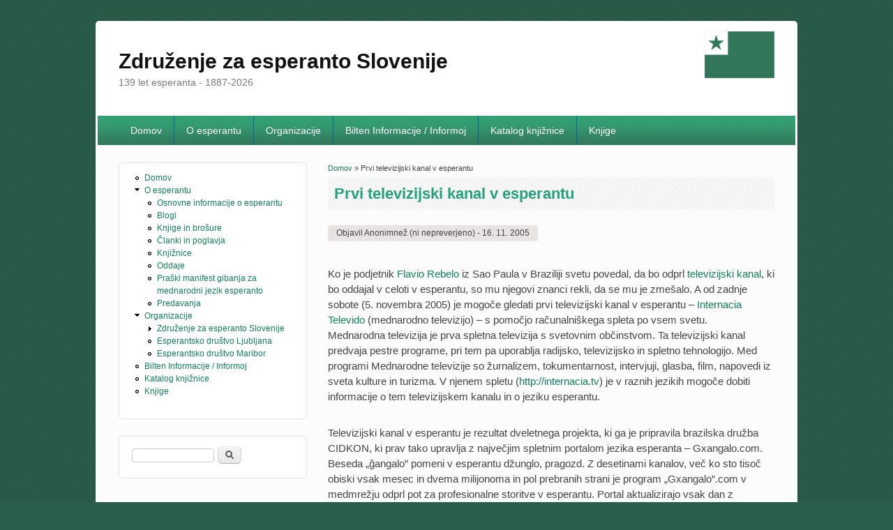

--- FILE ---
content_type: text/html; charset=utf-8
request_url: https://esperanto.si/sl/prvi-televizijski-kanal-v-esperantu
body_size: 5843
content:
<!DOCTYPE html>
<html lang="sl" dir="ltr"
  xmlns:content="http://purl.org/rss/1.0/modules/content/"
  xmlns:dc="http://purl.org/dc/terms/"
  xmlns:foaf="http://xmlns.com/foaf/0.1/"
  xmlns:og="http://ogp.me/ns#"
  xmlns:rdfs="http://www.w3.org/2000/01/rdf-schema#"
  xmlns:sioc="http://rdfs.org/sioc/ns#"
  xmlns:sioct="http://rdfs.org/sioc/types#"
  xmlns:skos="http://www.w3.org/2004/02/skos/core#"
  xmlns:xsd="http://www.w3.org/2001/XMLSchema#">
<head>
<meta charset="utf-8" />
<meta name="Generator" content="Drupal 7 (http://drupal.org)" />
<link rel="canonical" href="/sl/prvi-televizijski-kanal-v-esperantu" />
<link rel="shortlink" href="/sl/node/580" />
<meta name="viewport" content="width=device-width, initial-scale=1, maximum-scale=1" />
<link rel="shortcut icon" href="https://esperanto.si/sites/all/themes/impact_theme/favicon.ico" type="image/vnd.microsoft.icon" />
<title>Prvi televizijski kanal v esperantu | Združenje za esperanto Slovenije</title>
<link type="text/css" rel="stylesheet" href="https://esperanto.si/sites/default/files/css/css_xE-rWrJf-fncB6ztZfd2huxqgxu4WO-qwma6Xer30m4.css" media="all" />
<link type="text/css" rel="stylesheet" href="https://esperanto.si/sites/default/files/css/css_8qbdSouD-7IGaCZYrjcAAUaT5s6PvldRn484Uayuvik.css" media="all" />
<link type="text/css" rel="stylesheet" href="https://esperanto.si/sites/default/files/css/css_PGbJgHCUCBf4dg7K9Kt8aAwsApndP4GZ9RuToPy3-Fk.css" media="all" />
<link type="text/css" rel="stylesheet" href="https://esperanto.si/sites/default/files/css/css_jxVavlZg1bXwO-aDOh_J4XzzWnZmOwVgJlZO-eJ327M.css" media="all" />
<script type="text/javascript" src="https://esperanto.si/sites/default/files/js/js_wKyFX46tVKJtPKN12qNjRfS4aubW4G2u7LK22vlDiKo.js"></script>
<script type="text/javascript" src="https://esperanto.si/sites/default/files/js/js_CNui9UKl2uAjFHm_Rhnv0kSt0A4UVhLZAFW3VlLf1kk.js"></script>
<script type="text/javascript" src="https://esperanto.si/sites/default/files/js/js_Y9qAQ_aUVVAWt11FYldlmyby8xdq_pWE7BbnEDjHMWA.js"></script>
<script type="text/javascript">
<!--//--><![CDATA[//><!--
jQuery.extend(Drupal.settings, {"basePath":"\/","pathPrefix":"sl\/","ajaxPageState":{"theme":"impact_theme","theme_token":"WiR5DixcZmQd9u_ANbItlsiaVX7hjv6-UwhAYDGAxg0","js":{"sites\/all\/modules\/jquery_update\/replace\/jquery\/1.8\/jquery.min.js":1,"misc\/jquery-extend-3.4.0.js":1,"misc\/jquery-html-prefilter-3.5.0-backport.js":1,"misc\/jquery.once.js":1,"misc\/drupal.js":1,"public:\/\/languages\/sl_hNFwAejGN98BWlLrA-Y54JTNLOYJ5OEo6WZycF2iJ9Y.js":1,"sites\/all\/themes\/impact_theme\/js\/main-menu.js":1,"sites\/all\/themes\/impact_theme\/js\/pngfix.min.js":1},"css":{"modules\/system\/system.base.css":1,"modules\/system\/system.menus.css":1,"modules\/system\/system.messages.css":1,"modules\/system\/system.theme.css":1,"modules\/comment\/comment.css":1,"modules\/field\/theme\/field.css":1,"modules\/node\/node.css":1,"modules\/search\/search.css":1,"modules\/user\/user.css":1,"modules\/forum\/forum.css":1,"sites\/all\/modules\/views\/css\/views.css":1,"sites\/all\/modules\/ctools\/css\/ctools.css":1,"sites\/all\/themes\/impact_theme\/style.css":1}},"urlIsAjaxTrusted":{"\/sl\/prvi-televizijski-kanal-v-esperantu":true}});
//--><!]]>
</script>
<!--[if lt IE 9]><script src="/sites/all/themes/impact_theme/js/html5.js"></script><![endif]-->
</head>
<body class="html not-front not-logged-in one-sidebar sidebar-first page-node page-node- page-node-580 node-type-article i18n-sl left-sidebar">
    <div id="wrapper">
  <header id="header" class="clearfix">
          <hgroup id="site-name-wrap">
        <h1 id="site-name">
          <a href="/sl" title="Domov">
            <span>Združenje za esperanto Slovenije</span>
          </a>
        </h1>
        <h2 id="site-slogan">139 let esperanta - 1887-2026</h2>             <div ID="language-profile">
        <div class="region region-language">
  <div id="block-lang-dropdown-language-content" class="block block-lang-dropdown">

      
  <div class="content">
    <form action="/sl/prvi-televizijski-kanal-v-esperantu" method="post" id="lang-dropdown-form" accept-charset="UTF-8"><div><input type="hidden" name="form_build_id" value="form-YI2UCgb2eGLEtita0NGs7gRvMRP6fac4EvaM64_QzzA" />
<input type="hidden" name="form_id" value="lang_dropdown_form" />
</div></form>  </div>
  
</div> <!-- /.block -->
</div>
 <!-- /.region -->
        </div>
          </hgroup>
            <nav id="navigation" role="navigation">
      <div id="main-menu">
        <ul class="menu"><li class="first leaf"><a href="/sl" title="">Domov</a></li>
<li class="expanded"><a href="/sl/o-esperantu" title="">O esperantu</a><ul class="menu"><li class="first leaf"><a href="/sl/osnovne-informacije-o-esperantu">Osnovne informacije o esperantu</a></li>
<li class="leaf"><a href="/sl/blogi">Blogi</a></li>
<li class="leaf"><a href="/sl/bibliografija" title="">Knjige in brošure</a></li>
<li class="leaf"><a href="/sl/clanki-poglavja">Članki in poglavja</a></li>
<li class="leaf"><a href="/sl/knjiznice">Knjižnice</a></li>
<li class="leaf"><a href="/sl/oddaje">Oddaje</a></li>
<li class="leaf"><a href="/sl/praski-manifest-gibanja-za-mednarodni-jezik-esperanto">Praški manifest gibanja za mednarodni jezik esperanto</a></li>
<li class="last leaf"><a href="/sl/predavanja">Predavanja</a></li>
</ul></li>
<li class="expanded"><a href="/sl/organizacije">Organizacije</a><ul class="menu"><li class="first collapsed"><a href="/sl/zdruzenje-za-esperanto-slovenije">Združenje za esperanto Slovenije</a></li>
<li class="leaf"><a href="/sl/EDL">Esperantsko društvo Ljubljana</a></li>
<li class="last leaf"><a href="http://esperanto-maribor.si/" title="">Esperantsko društvo Maribor</a></li>
</ul></li>
<li class="leaf"><a href="/sl/bilten-informacije-informoj">Bilten Informacije / Informoj</a></li>
<li class="leaf"><a href="/sl/katalog-knjiznice">Katalog knjižnice</a></li>
<li class="last leaf"><a href="/sl/knjige">Knjige</a></li>
</ul>      </div>
    </nav>
  </header>

  
  <div id="main" class="clearfix">
    <div id="primary">
      <section id="content" role="main">
        
        <div id="breadcrumbs"><h2 class="element-invisible">Nahajate se tukaj</h2><nav class="breadcrumb"><a href="/sl">Domov</a> » Prvi televizijski kanal v esperantu</nav></div>                        <div id="content-wrap">
                    <h1 class="page-title">Prvi televizijski kanal v esperantu</h1>                                                  <div class="region region-content">
  <div id="block-system-main" class="block block-system">

      
  <div class="content">
                        <span property="dc:title" content="Prvi televizijski kanal v esperantu" class="rdf-meta element-hidden"></span><span property="sioc:num_replies" content="0" datatype="xsd:integer" class="rdf-meta element-hidden"></span>  
              <span class="submitted">
        Objavil <span rel="sioc:has_creator"><span class="username" xml:lang="" typeof="sioc:UserAccount" property="foaf:name" datatype="">Anonimnež (ni nepreverjeno)</span></span> - 16. 11. 2005        </span>
      
    
  <div class="content">
    <div class="field field-name-body field-type-text-with-summary field-label-hidden"><div class="field-items"><div class="field-item even" property="content:encoded"><p>
</p><div><span>Ko je podjetnik <a href="http://internacia.tv/images/flaviorebelo.jpg">Flavio Rebelo</a> iz Sao Paula v Braziliji svetu povedal, da bo odprl <a href="http://internacia.tv/">televizijski kanal</a>, ki bo oddajal v celoti v esperantu, so mu njegovi znanci rekli, da se mu je zmešalo. A od zadnje sobote (5. novembra 2005) je mogoče gledati prvi televizijski kanal v esperantu – <a href="http://internacia.tv/">Internacia Televido</a> (mednarodno televizijo) – s pomočjo računalniškega spleta po vsem svetu. </span></div>
<div><span>
<p>Mednarodna televizija je prva spletna televizija s svetovnim občinstvom. Ta televizijski kanal predvaja pestre programe, pri tem pa uporablja radijsko, televizijsko in spletno tehnologijo. Med programi Mednarodne televizije so žurnalizem, tokumentarnost, intervjuji, glasba, film, napovedi iz sveta kulture in turizma. V njenem spletu (<a href="http://internacia.tv">http://internacia.tv</a>) je v raznih jezikih mogoče dobiti informacije o tem televizijskem kanalu in o jeziku esperantu.</p>
<p></p></span></div>
<div><span>Televizijski kanal v esperantu je rezultat dveletnega projekta, ki ga je pripravila brazilska družba CIDKON, ki prav tako upravlja z največjim spletnim portalom jezika esperanta – Gxangalo.com. Beseda „ĝangalo” pomeni v esperantu džunglo, pragozd. Z desetinami kanalov, več ko sto tisoč obiski vsak mesec in dvema milijonoma in pol prebranih strani je program „Gxangalo”.com v medmrežju odprl pot za profesionalne storitve v esperantu. Portal aktualizirajo vsak dan z zabeležkami iz vsega sveta, članki, videoposnetki, videoigre, fotoalbumi in konference – vse v jeziku esperantu. 
<p>Esperanto je danes povsem razvit jezik z aktivno svetovno skupnostjo, ki vse bolj uporablja svetovni računalniški splet kot svoje glavno komunikacijsko sredstvo za gojenje prijateljstva in za opravljanje poslov. Obstaja dovolj veliko število ljudi v Evropi, ki ta jezik govorijo, pa tudi v tako različnih državah kakor so Kitajska, Brazilija, Rusija, Združene države, Japonska in Iran, med številnimi drugimi. Esperanto svobodno uporabljajo uporabniki spleta s programi kakor ICQ, IRC in PalTalk, spletne strani v tem jeziku pa segajo v stotisoče.</p>
<p></p></span></div>
<div><span>Med osebami, ki govorijo esperanto, često omenjajo mednarodni časopisi nobelovega nagrajenca za ekonomijo Reinharda Seltena; svetovnega šahovskega prvaka za leto 1996 Zsuzso Polgarja; Tivarja Sorosa, očeta megainvestitorja Georga Sorosa. Svetovno znani italijanski pisatelj Umberto Eco javno podpira rabo esperanta v okviru Evropske zveze, napisal je o tem celo knjigo z naslovom „V iskanju popolnega jezika”, ki je izšla tudi v slovenščini.
<p></p></span></div>
<div><span>Podjetnik Flavio Rebelo, glavni direktor firme CIDKON nima o perspektivah svojih poslov v esperantu nikakih dvomov. S svojim portalom Gxangalo.com in zdaj s svojim televizijskim kanalom ta Brazilec trdi, in odgovor tržišča mu na to še krepkeje odgovarja, kar je sam pričakoval: „Obstaja tržišče za storitve v esperantu v internetu, ki ga sestavlja tisoče ljudi v številnih državah. In mi zapolnjujemo to nišo na trgu.” 
<p></p></span></div>
<div><span>„Gre za pravo renesanco esperanta kot mednarodnega jezika s pomočjo medmrežja,” pravi Flavio Rebelo. „Ta jezik se po mnogih letih stagnacije vrača k hitremu širjenju zahvaljujoč tisočem in tisočem mladih uporabnikov medmrežja, ki se ga učijo neposredno po internetu. Gre skorajda za nekakšen „vzporedni svet”, v katerem poteka posvetovljenje na osebni ravni. Problem je v tem, da je bilo za tiste, ki jezika niso poznali težko videti, kakšen je ta svet, ki deluje v esperantu. Portal Gxangalo.com in sedaj še Internacia Televido, televizijski kanal v esperantu, sta vse to spremenila.” 
<p></p></span><span><b></b></span></div>
<div></div>

</div></div></div>
<iframe src="//www.facebook.com/plugins/like.php?href=https%3A%2F%2Fesperanto.si%2Fsl%2Fprvi-televizijski-kanal-v-esperantu&amp;layout=standard&amp;show_faces=true&amp;width=450&amp;font=arial&amp;height=80&amp;action=like&amp;colorscheme=light&amp;locale=sl_SI&amp;send=false&amp;share=false" scrolling="no" frameborder="0" style="border: none; overflow: hidden; width: 450px; height: 80px; float: left;" allowTransparency="true"></iframe>
  </div>

      <footer>
          </footer>
  
    </div>
  
</div> <!-- /.block -->
</div>
 <!-- /.region -->
        </div>
      </section> <!-- /#main -->
    </div>

          <aside id="sidebar" role="complementary">
       <div class="region region-sidebar-first">
  <div id="block-system-main-menu" class="block block-system block-menu">

      
  <div class="content">
    <ul class="menu"><li class="first leaf"><a href="/sl" title="">Domov</a></li>
<li class="expanded"><a href="/sl/o-esperantu" title="">O esperantu</a><ul class="menu"><li class="first leaf"><a href="/sl/osnovne-informacije-o-esperantu">Osnovne informacije o esperantu</a></li>
<li class="leaf"><a href="/sl/blogi">Blogi</a></li>
<li class="leaf"><a href="/sl/bibliografija" title="">Knjige in brošure</a></li>
<li class="leaf"><a href="/sl/clanki-poglavja">Članki in poglavja</a></li>
<li class="leaf"><a href="/sl/knjiznice">Knjižnice</a></li>
<li class="leaf"><a href="/sl/oddaje">Oddaje</a></li>
<li class="leaf"><a href="/sl/praski-manifest-gibanja-za-mednarodni-jezik-esperanto">Praški manifest gibanja za mednarodni jezik esperanto</a></li>
<li class="last leaf"><a href="/sl/predavanja">Predavanja</a></li>
</ul></li>
<li class="expanded"><a href="/sl/organizacije">Organizacije</a><ul class="menu"><li class="first collapsed"><a href="/sl/zdruzenje-za-esperanto-slovenije">Združenje za esperanto Slovenije</a></li>
<li class="leaf"><a href="/sl/EDL">Esperantsko društvo Ljubljana</a></li>
<li class="last leaf"><a href="http://esperanto-maribor.si/" title="">Esperantsko društvo Maribor</a></li>
</ul></li>
<li class="leaf"><a href="/sl/bilten-informacije-informoj">Bilten Informacije / Informoj</a></li>
<li class="leaf"><a href="/sl/katalog-knjiznice">Katalog knjižnice</a></li>
<li class="last leaf"><a href="/sl/knjige">Knjige</a></li>
</ul>  </div>
  
</div> <!-- /.block -->
<div id="block-search-form" class="block block-search">

      
  <div class="content">
    <form action="/sl/prvi-televizijski-kanal-v-esperantu" method="post" id="search-block-form" accept-charset="UTF-8"><div><div class="container-inline">
      <h2 class="element-invisible">Iskalnik</h2>
    <div class="form-item form-type-textfield form-item-search-block-form">
  <label class="element-invisible" for="edit-search-block-form--2">Išči </label>
 <input title="Vpišite izraze, ki jih želite poiskati." type="text" id="edit-search-block-form--2" name="search_block_form" value="" size="15" maxlength="128" class="form-text" />
</div>
<div class="form-actions form-wrapper" id="edit-actions"><input type="submit" id="edit-submit" name="op" value="Išči" class="form-submit" /></div><input type="hidden" name="form_build_id" value="form-NTpqFzJMQ9UVaotrlieLl0TbP-lMQh8NVBOJ8W-oKnk" />
<input type="hidden" name="form_id" value="search_block_form" />
</div>
</div></form>  </div>
  
</div> <!-- /.block -->
</div>
 <!-- /.region -->
      </aside> 
      </div>

  <footer id="footer-bottom">
    <div id="footer-area" class="clearfix">
              <div id="footer-block-wrap" class="clearfix in3">
          <div class="footer-block">
            <div class="region region-footer-first">
  <div id="block-views-knjige-naslovna-block" class="block block-views">

        <h2 >Bibliografija</h2>
    
  <div class="content">
    <div class="view view-knjige-naslovna view-id-knjige_naslovna view-display-id-block view-dom-id-5a7e9da441f7aaf76c42c0c230eb946d">
        
  
  
      <div class="view-content">
        <div class="views-row views-row-1 views-row-odd views-row-first">
      
  <div class="views-field views-field-title">        <span class="field-content"><a href="/sl/node/692">Knjige o esperantu v slovenščini</a></span>  </div>  </div>
  <div class="views-row views-row-2 views-row-even">
      
  <div class="views-field views-field-title">        <span class="field-content"><a href="/sl/izvirna-dela-slovenskih-avtorjev-v-esperantu">Izvirna dela slovenskih avtorjev v esperantu</a></span>  </div>  </div>
  <div class="views-row views-row-3 views-row-odd">
      
  <div class="views-field views-field-title">        <span class="field-content"><a href="/sl/prevodi-iz-esperanta-v-slovenscino">Prevodi iz esperanta v slovenščino</a></span>  </div>  </div>
  <div class="views-row views-row-4 views-row-even">
      
  <div class="views-field views-field-title">        <span class="field-content"><a href="/sl/node/695">Prevodi iz slovenščine v esperanto</a></span>  </div>  </div>
  <div class="views-row views-row-5 views-row-odd">
      
  <div class="views-field views-field-title">        <span class="field-content"><a href="/sl/node/696">Slovarji</a></span>  </div>  </div>
  <div class="views-row views-row-6 views-row-even views-row-last">
      
  <div class="views-field views-field-title">        <span class="field-content"><a href="/sl/node/697">Učbeniki</a></span>  </div>  </div>
    </div>
  
  
  
  
  
  
</div>  </div>
  
</div> <!-- /.block -->
</div>
 <!-- /.region -->
          </div>          <div class="footer-block">
            <div class="region region-footer-second">
  <div id="block-views-faq-block" class="block block-views">

        <h2 >Pogosta vprašanja</h2>
    
  <div class="content">
    <div class="view view-faq view-id-faq view-display-id-block view-dom-id-fefadaed4b7d7d09d416e9a3d87d17ac">
        
  
  
      <div class="view-content">
        <div class="views-row views-row-1 views-row-odd views-row-first views-row-last">
      
  <div class="views-field views-field-title">        <span class="field-content"><a href="/sl/kako-tipkati-esperantske-crke">Kako tipkati esperantske črke?</a></span>  </div>  </div>
    </div>
  
  
  
  
  
  
</div>  </div>
  
</div> <!-- /.block -->
</div>
 <!-- /.region -->
          </div>          <div class="footer-block">
            <div class="region region-footer-third">
  <div id="block-block-3" class="block block-block">

        <h2 >Kontakt</h2>
    
  <div class="content">
    <p><strong>Združenje za esperanto Slovenije / Slovenia Esperanto-Ligo</strong></p>
<p>Grablovičeva ulica 28, 1000 Ljubljana</p>
<p>e-pošta <a href="mailto:info@esperanto.si">info@esperanto.si</a></p>
  </div>
  
</div> <!-- /.block -->
</div>
 <!-- /.region -->
          </div>        </div>
            
          </div>

    <div id="bottom" class="clearfix">
      <div class="copyright">Avtorske pravice &copy; 2026, <a href="/sl">Združenje za esperanto Slovenije</a></div>
      <div class="credit">Theme by  <a href="http://www.devsaran.com" target="_blank">Devsaran</a></div>
    </div>
  </footer>

</div>






  </body>
</html>